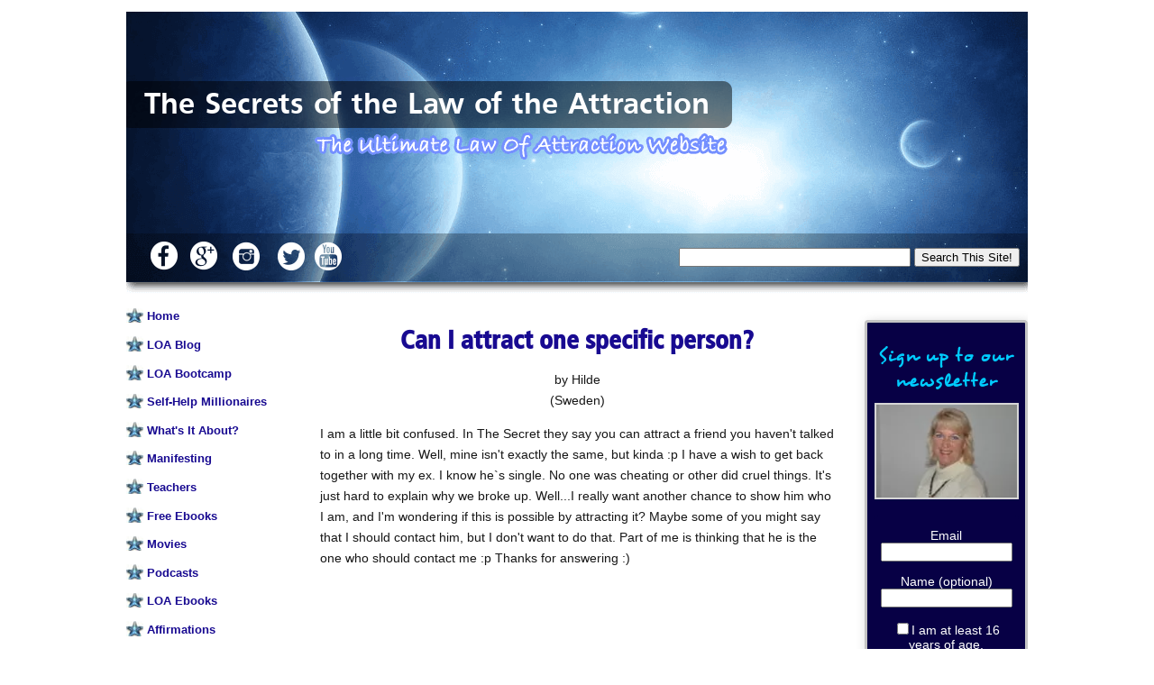

--- FILE ---
content_type: text/html; charset=UTF-8
request_url: http://www.the-secrets-of-the-law-of-attraction.com/can-i-attract-one-specific-person.html
body_size: 13999
content:
<!DOCTYPE HTML>
<html xmlns:og="http://opengraphprotocol.org/schema/" xmlns:fb="http://www.facebook.com/2008/fbml">
<head><meta http-equiv="content-type" content="text/html; charset=UTF-8"><title>Can I attract one specific person?</title><meta name="description" content="I am a little bit confused. In The Secret they say you can attract a friend you haven't talked to in a long time. Well, mine isn't exactly the same, but"><meta id="viewport" name="viewport" content="width=device-width, initial-scale=1, maximum-scale=1, minimum-scale=1">
<link href="/sd/support-files/style.css" rel="stylesheet" type="text/css">
<!-- start: tool_blocks.sbi_html_head -->
<link rel="alternate" type="application/rss+xml" title="RSS" href="http://www.the-secrets-of-the-law-of-attraction.com/Law-of-Attraction.xml">
<!-- SD -->
<script>var https_page=0</script>
<style>.responsive_grid_block-192777535 div.responsive_col-1{width:50%}.responsive_grid_block-192777535 div.responsive_col-2{width:50%}@media only screen and (max-width:768px){.responsive_grid_block-192777535 div.responsive_col-1{width:50%}.responsive_grid_block-192777535 div.responsive_col-2{width:50%}}@media only screen and (max-width:447px){.responsive_grid_block-192777535 div.responsive_col-1{width:100%}.responsive_grid_block-192777535 div.responsive_col-2{width:100%}}</style>
<!-- end: tool_blocks.sbi_html_head -->
<script type="application/ld+json" id="ld-breadcrumb-EF658A00-6DA5-11ED-A487-C4A2B5DB2A09">
        {
          "@context": "https://schema.org",
          "@type": "BreadcrumbList",
          "itemListElement": [{
                "@type": "ListItem",
                "position":1,
                "name": "Home",
                "item": "http://www.the-secrets-of-the-law-of-attraction.com/"
            },{
                "@type": "ListItem",
                "position":2,
                "name": "Forum",
                "item": "http://www.the-secrets-of-the-law-of-attraction.com/Law-Of-Attraction-Forum.html"
            },{
                "@type": "ListItem",
                "position":3,
                "name": "Can I attract one specific person?"
            }]
        }
    </script>
<link rel="shortcut icon" type="image/vnd.microsoft.icon" href="http://www.the-secrets-of-the-law-of-attraction.com/favicon.ico">
<link rel="canonical" href="http://www.the-secrets-of-the-law-of-attraction.com/can-i-attract-one-specific-person.html"/>
<meta property="og:title" content="Can I attract one specific person?"/>
<meta property="og:description" content="I am a little bit confused. In The Secret they say you can attract a friend you haven't talked to in a long time. Well, mine isn't exactly the same,"/>
<meta property="og:type" content="article"/>
<meta property="og:url" content="http://www.the-secrets-of-the-law-of-attraction.com/can-i-attract-one-specific-person.html"/>
<script>function MM_swapImgRestore(){var i,x,a=document.MM_sr;for(i=0;a&&i<a.length&&(x=a[i])&&x.oSrc;i++)x.src=x.oSrc;}function MM_preloadImages(){var d=document;if(d.images){if(!d.MM_p)d.MM_p=new Array();var i,j=d.MM_p.length,a=MM_preloadImages.arguments;for(i=0;i<a.length;i++)if(a[i].indexOf("#")!=0){d.MM_p[j]=new Image;d.MM_p[j++].src=a[i];}}}function MM_swapImage(){var i,j=0,x,a=MM_swapImage.arguments;document.MM_sr=new Array;for(i=0;i<(a.length-2);i+=3)if((x=MM_findObj(a[i]))!=null){document.MM_sr[j++]=x;if(!x.oSrc)x.oSrc=x.src;x.src=a[i+2];}}function MM_openBrWindow(theURL,winName,features){window.open(theURL,winName,features);}function MM_findObj(n,d){var p,i,x;if(!d)d=document;if((p=n.indexOf("?"))>0&&parent.frames.length){d=parent.frames[n.substring(p+1)].document;n=n.substring(0,p);}if(!(x=d[n])&&d.all)x=d.all[n];for(i=0;!x&&i<d.forms.length;i++)x=d.forms[i][n];for(i=0;!x&&d.layers&&i<d.layers.length;i++)x=MM_findObj(n,d.layers[i].document);if(!x&&d.getElementById)x=d.getElementById(n);return x;}</script>
<script>function MM_displayStatusMsg(msgStr){status=msgStr;document.MM_returnValue=true;}</script>
<!-- start: shared_blocks.13687186#end-of-head -->
<!-- end: shared_blocks.13687186#end-of-head -->
<!--[if IE 8]>
    <script type="text/javascript" src="/sd/support-files/fix.js"></script>
    <![endif]-->
<script>var FIX=FIX||{};</script>
<!--[if IE 8]>
    <script type="text/javascript">
        FIX.doEndOfHead();
    </script>
    <![endif]-->
</head>
<body class="responsive">
<div id="PageWrapper" class="modern">
<div id="HeaderWrapper">
<div id="Header">
<div class="Liner">
<div class="WebsiteName">
<a href="/"> The Secrets of the Law of the Attraction<br/></a>
</div><div class="Tagline"> </div>
<!-- start: shared_blocks.13687182#top-of-header -->
<!-- start: tool_blocks.navbar.horizontal.left --><div class="ResponsiveNavWrapper">
<div class="ResponsiveNavButton"><span>Menu</span></div><div class="HorizontalNavBarLeft HorizontalNavBar HorizontalNavBarCSS ResponsiveNav"><ul class="root"><li class="li1"><a href="/">Home</a></li><li class="li1"><a href="/Law-of-Attraction-blog.html">LOA Blog</a></li><li class="li1"><a href="/Law-Of-Attraction-Boot-Camp.html">LOA Bootcamp</a></li><li class="li1"><a href="/Self-Improvement-Millionaires.html">Self-Help Millionaires</a></li><li class="li1"><a href="/Universal-Laws-Of-Attraction.html">What's It About?</a></li><li class="li1"><a href="/Manifesting-Process.html">Manifesting</a></li><li class="li1"><a href="/Teachers-Of-The-Secret.html">Teachers</a></li><li class="li1"><a href="/Download-Free-PDF-Ebooks.html">Free Ebooks</a></li><li class="li1"><a href="/Law-Of-Attraction-Videos.html">Movies</a></li><li class="li1"><a href="/Law-of-Attraction-Podcasts.html">Podcasts</a></li><li class="li1"><a href="/Law-of-Attraction-Books.html">LOA Ebooks</a></li><li class="li1"><a href="/List-Of-Affirmations.html">Affirmations</a></li><li class="li1"><a href="/Good-Quotes.html">Quotes</a></li><li class="li1"><a href="/Law-Of-Attraction-Articles.html">Articles</a></li><li class="li1"><a href="/Surviving-Job-Loss.html">Surviving Job Loss</a></li><li class="li1"><a href="/Law-Of-Attraction-Resources.html">Other Resources</a></li><li class="li1"><a href="/Law-Of-Attraction-Website.html">Web Directory</a></li><li class="li1"><a href="/Law-Of-Attraction-Courses.html">Courses</a></li><li class="li1"><a href="/Online-Life-Coach.html">Life Coaching</a></li><li class="li1"><a href="/Law-Of-Attraction-Forum.html">Forum</a></li><li class="li1"><a href="/Gratitude-Journal.html">Gratitude Journal</a></li><li class="li1"><a href="/Law-Of-Attraction-Ezine.html">Mind's Eye Ezine</a></li><li class="li1"><a href="/Law-Of-Attraction-Free.html">Free Stuff</a></li><li class="li1"><a href="/Law-Of-Attraction-Products.html">Cool Stuff</a></li><li class="li1"><a href="/Law-Of-Attraction-Store.html">Buy Stuff</a></li><li class="li1"><a href="/Donation.html">Donate</a></li><li class="li1"><a href="/ContactUs.html">Contact Us</a></li><li class="li1"><a href="/Sitemap.html">Sitemap</a></li><li class="li1"><a href="/SBI.html">How I Did It</a></li><li class="li1"><a href="/Disclaimer.html">Disclaimer</a></li></ul></div></div>
<!-- end: tool_blocks.navbar.horizontal.left -->
<div class="desktopOnly"><div class="" style="margin-left: auto; margin-right: auto; float: none; width: 100%; box-sizing: border-box"><div class="responsive_grid_block-2 responsive_grid_block-192777535"><div class="responsive-row"><div class="responsive_col-1 responsive_grid_block-192777535">
<div style="margin-top:105px; margin-left:20px;">
<div style="overflow-x: auto;">
<table class="columns_block grid_block" border="0" style="width: 100%;"><tr><td class="column_0" style="width: 8.849%;vertical-align:top;">
<div class="ImageBlock ImageBlockCenter"><img src="[data-uri]" alt="Facebook" title="Facebook" data-pin-media="http://www.the-secrets-of-the-law-of-attraction.com/images/facebook.png" style="width: 32px; height: auto"></div>
</td><td class="column_1" style="width: 9.162%;vertical-align:top;">
<div class="ImageBlock ImageBlockCenter"><img src="[data-uri]" alt="Google+" title="Google+" data-pin-media="http://www.the-secrets-of-the-law-of-attraction.com/images/google.png" style="width: 32px; height: auto"></div>
</td><td class="column_2" style="width: 10.256%;vertical-align:top;">
<div class="ImageBlock ImageBlockCenter"><img src="[data-uri]" alt="Instagram" title="Instagram" data-pin-media="http://www.the-secrets-of-the-law-of-attraction.com/images/instagram.png" style="width: 32px; height: auto"></div>
</td><td class="column_3" style="width: 10.65%;vertical-align:top;">
<div class="ImageBlock ImageBlockCenter"><img src="[data-uri]" alt="Twitter" title="Twitter" data-pin-media="http://www.the-secrets-of-the-law-of-attraction.com/images/twitter.png" style="width: 32px; height: auto"></div>
</td><td class="column_4" style="width: 60.887%;vertical-align:top;">
<div class="ImageBlock ImageBlockLeft"><img src="[data-uri]" alt="YouTube" title="YouTube" data-pin-media="http://www.the-secrets-of-the-law-of-attraction.com/images/youtube.png" style="width: 32px; height: auto"></div>
</td></tr></table>
</div>
</div>
</div><div class="responsive_col-2 responsive_grid_block-192777535">
<form action="http://www.google.com" id="cse-search-box" target="_blank">
<div style="margin-top:3.1cm; margin-left:3cm;">
<input type="hidden" name="cx" value="partner-pub-4577644303841597:d6vo8m-rjhe"/>
<input type="hidden" name="ie" value="UTF-8"/>
<input type="text" name="q" size="30"/>
<input type="submit" name="sa" value="Search This Site!" size="1px" style="margin-top:5px;"/>
</div>
</form>
</div></div><!-- responsive_row --></div><!-- responsive_grid_block -->
</div></div>
<!-- end: shared_blocks.13687182#top-of-header -->
<!-- start: shared_blocks.13687173#bottom-of-header -->
<!-- end: shared_blocks.13687173#bottom-of-header -->
</div><!-- end Liner -->
</div><!-- end Header -->
</div><!-- end HeaderWrapper -->
<div id="ColumnsWrapper">
<div id="ContentWrapper">
<div id="ContentColumn">
<div class="Liner">
<!-- start: shared_blocks.13687170#above-h1 -->
<!-- end: shared_blocks.13687170#above-h1 -->
<!--  -->
<style>.errFld{padding:3px}.errFldOn{padding:0;border:3px solid red}.errMsg{font-weight:bold;color:red;visibility:hidden}.errMsgOn{visibility:visible}#edit textarea{border:1px solid #000}.editTitle{font-size:22px;font-weight:bold;text-align:center}#preview .editTitle{margin-top:0}.editName,.editCountry{text-align:center}.editName,.editCountry,.editBody{}.editBody{text-align:left}#preview{margin-left:auto;margin-right:auto}.GadSense{float:left;vertical-align:top;padding:0 8px 8px 0;margin:0 8px 0 0}.gLinkUnitTop{width:466px;margin:12px auto}.gLinkUnitBot{width:120px;float:right;margin:4px 0 24px 36px}</style>
<div id="submission_2266888" style="border:0px solid black;padding:5px;">
<h1 style="text-align:center;">Can I attract one specific person?</h1>
<p style="text-align:center;">
by Hilde
<br>(Sweden)
</p>
<p>
I am a little bit confused. In The Secret they say you can attract a friend you haven't talked to in a long time. Well, mine isn't exactly the same, but kinda :p I have a wish to get back together with my ex. I know he`s single. No one was cheating or other did cruel things. It's just hard to explain why we broke up. Well...I really want another chance to show him who I am, and I'm wondering if this is possible by attracting it? Maybe some of you might say that I should contact him, but I don't want to do that. Part of me is thinking that he is the one who should contact me :p Thanks for answering :)
</p>
</div>
<div class="AdSenseBoxCenter"><script>google_ad_client="ca-pub-4577644303841597";google_ad_slot="4879319838";google_ad_width=468;google_ad_height=60;</script>
<script src="http://pagead2.googlesyndication.com/pagead/show_ads.js"></script></div>
<table id="comments" style="width:100%; max-width:450px;" border="0" cellpadding="4" cellspacing="0">
<tr>
<td>
<h3 style="text-align:center;">
Comments for Can I attract one specific person?<br>
<!-- Can I attract one specific person? -->
</h3>
<p style="text-align:center; font-weight:bold;">
Average Rating <img src="http://www.the-secrets-of-the-law-of-attraction.com/objects/star2.gif" width="14" height="14" alt="star"><img src="http://www.the-secrets-of-the-law-of-attraction.com/objects/star2.gif" width="14" height="14" alt="star"><img src="http://www.the-secrets-of-the-law-of-attraction.com/objects/star2.gif" width="14" height="14" alt="star"><img src="http://www.the-secrets-of-the-law-of-attraction.com/objects/star2.gif" width="14" height="14" alt="star"><img src="http://www.the-secrets-of-the-law-of-attraction.com/objects/halfstar.gif" width="14" height="14" alt="star">
</p>
<p style="text-align:center">
<a href="http://www.the-secrets-of-the-law-of-attraction.com/can-i-attract-one-specific-person-comment-form.html">Click here to add your own comments</a>
</p>
</td>
</tr>
<tr>
<td style="text-align:center;">
<div id="22832224">
<div id="comment_22832224">
<table style="width:100%; padding:4px;">
<tr>
<td valign="top" style="width:25%;text-align:left;" class="date">
Apr 03, 2010<br>
<strong>Rating</strong><br>
<img src="http://www.the-secrets-of-the-law-of-attraction.com/objects/star2.gif" width="14" height="14" alt="star"><img src="http://www.the-secrets-of-the-law-of-attraction.com/objects/star2.gif" width="14" height="14" alt="star"><img src="http://www.the-secrets-of-the-law-of-attraction.com/objects/star2.gif" width="14" height="14" alt="star"><img src="http://www.the-secrets-of-the-law-of-attraction.com/objects/star2.gif" width="14" height="14" alt="star"><img src="http://www.the-secrets-of-the-law-of-attraction.com/objects/star2.gif" width="14" height="14" alt="star">
</td>
<td valign="top" style="text-align:left;">
<strong>Yes it works</strong>
<br>
<!-- Joey(F) -->
<span class="author" style="text-align:left;"><strong>by: Joey(F) </strong></span>
<br>
<br><span class="subBodyText">
Yes, you can attract a specific person because with your thoughts you´re sending energy to him and he will feel it. The point is he should be in the same aware level like you, so you both need to have a similar energy to attract each other. You can attract better if you do similar things like him, visit similar places(just for your energy) and try to think the way he does. But you must absolutely believe that it will work and you should be out of despair or insecurity. <br>I attracted my boyfriends a lot of times and also was attracted by people who loved me. There i could feel when the guy was insecure and unhappy and this pushed me right away. <br>Hope i could help a little.<br></span>
</td>
</tr>
</table>
<hr>
</div>
</div>
</td>
</tr>
<tr>
<td style="text-align:center;">
<div id="2397924">
<div id="comment_2397924">
<table style="width:100%; padding:4px;">
<tr>
<td valign="top" style="width:25%;text-align:left;" class="date">
Nov 10, 2008<br>
<strong>Rating</strong><br>
<img src="http://www.the-secrets-of-the-law-of-attraction.com/objects/star2.gif" width="14" height="14" alt="star"><img src="http://www.the-secrets-of-the-law-of-attraction.com/objects/star2.gif" width="14" height="14" alt="star"><img src="http://www.the-secrets-of-the-law-of-attraction.com/objects/star2.gif" width="14" height="14" alt="star"><img src="http://www.the-secrets-of-the-law-of-attraction.com/objects/star2.gif" width="14" height="14" alt="star"><img src="http://www.the-secrets-of-the-law-of-attraction.com/objects/star2.gif" width="14" height="14" alt="star">
</td>
<td valign="top" style="text-align:left;">
<strong>Concentrate On Getting The Love Of My Life</strong>
<br>
<!-- Hilde -->
<span class="author" style="text-align:left;"><strong>by: Hilde </strong></span>
<br>
<br><span class="subBodyText">
Thanku so much for your answers, i feel like i understand things better now. It's better for me to concentrate on getting the love of my life...and if that turns out to be my ex, well then its meant to be :) I feel like i understand now :) Again, thankuuu :D</span>
</td>
</tr>
</table>
<hr>
</div>
</div>
</td>
</tr>
<tr>
<td style="text-align:center;">
<div id="2392415">
<div id="comment_2392415">
<table style="width:100%; padding:4px;">
<tr>
<td valign="top" style="width:25%;text-align:left;" class="date">
Nov 08, 2008<br>
<strong>Rating</strong><br>
<img src="http://www.the-secrets-of-the-law-of-attraction.com/objects/star2.gif" width="14" height="14" alt="star"><img src="http://www.the-secrets-of-the-law-of-attraction.com/objects/star2.gif" width="14" height="14" alt="star"><img src="http://www.the-secrets-of-the-law-of-attraction.com/objects/star2.gif" width="14" height="14" alt="star"><img src="http://www.the-secrets-of-the-law-of-attraction.com/objects/star2.gif" width="14" height="14" alt="star"><img src="http://www.the-secrets-of-the-law-of-attraction.com/objects/star2.gif" width="14" height="14" alt="star">
</td>
<td valign="top" style="text-align:left;">
<strong>The Universe Will Deliver What You Want</strong>
<br>
<!-- Maria Westcott -->
<span class="author" style="text-align:left;"><strong>by: Maria Westcott </strong></span>
<br>
<br><span class="subBodyText">
Dear Hilde,<br><br>The Law of Attraction works in all aspects of your life, even though it may not be in the most obvious ways. If you are enjoying the company of another person, you are happy and sending out positive vibrations. However if you are not happy in a relationship or focusing on all the things that irritate you about another person, you will attract more of the same. If you shift your focus to what you DO want, then you will change the outcome accordingly.<br><br>So, I do believe that you can attract the ideal partner. You should begin to focus on what that person would be like. Shift your attention to what you want and you will begin to attract people with those traits, interests and behaviors into your life. <br><br>Based on what you wrote, I'm not sure that you are clear about whether you want your ex back. You are feeling that he should contact you rather than you contacting him. You are trying to figure out what went wrong and focusing too much on the negative. These are not the vibrations that you need to be sending out. <br><br>Why not broaden your options? By putting your attention on your ideal partner, you will send out the right vibrations and attract that person. If that person ends up being your ex, then fine. If not, perhaps you will be even happier with someone else. The Universe will deliver what you want if you become clear about what that is.<br><br>Imagine It and It Is Yours!<br><br>Maria </span>
</td>
</tr>
</table>
<hr>
</div>
</div>
</td>
</tr>
<tr>
<td style="text-align:center;">
<div id="2267150">
<div id="comment_2267150">
<table style="width:100%; padding:4px;">
<tr>
<td valign="top" style="width:25%;text-align:left;" class="date">
Sep 28, 2008<br>
<strong>Rating</strong><br>
<img src="http://www.the-secrets-of-the-law-of-attraction.com/objects/star2.gif" width="14" height="14" alt="star"><img src="http://www.the-secrets-of-the-law-of-attraction.com/objects/star2.gif" width="14" height="14" alt="star"><img src="http://www.the-secrets-of-the-law-of-attraction.com/objects/star2.gif" width="14" height="14" alt="star">
</td>
<td valign="top" style="text-align:left;">
<strong>Attracting The Ex</strong>
<br>
<!-- Philip -->
<span class="author" style="text-align:left;"><strong>by: Philip </strong></span>
<br>
<br><span class="subBodyText">
Hello Hilde. First, I would encourage you to seek simple, straight-forward ways of attracting anyone or anything, including your Ex. These magical-sounding ways of attracting appeal to our desire to avoid hard work and honesty. The Law of Attraction applies almost always in a clear and logical manner; and that's no secret!<br><br>Then, your reason why you'd prefer not to initiate contacting your Ex reveals that you feel it's his responsibility AND NOT YOURS to do the contacting and thus the attracting! <br><br>The Law of Attraction is not a subtle form of witchcraft where you try to generate some sort of influencing power over your Ex that will motivate him to initiate contact. If you want to attract, then you must take responsibility. Responsibility means the "ability to respond." Respond to the feelings and energy inside you and take charge. Expecting and psychologically/emotionally "insisting" that he take the first step is passive, passive and passive. <br><br>The Law of Attraction is about intentionality; what YOU INTEND to do and not someone else! Passively waiting for him to make the first move is counter-intentional.<br><br>Visualize not so much his response to you, but how you will initiate contact and the attitude you will carry. His response is between him and the Universe/God. <br><br>This is not the response you may have been seeking, but I trust that you will agree that it's clear and direct:as you must be if you wish the Law of Attraction to ever work for you. <br><br>Regards,<br><br>Philip<br><br>http://www.responsible-law-of-attraction-living.com<br></span>
</td>
</tr>
</table>
<hr>
</div>
</div>
</td>
</tr>
<tr>
<td>
<p style="text-align:center;">
<a href="http://www.the-secrets-of-the-law-of-attraction.com/can-i-attract-one-specific-person-comment-form.html">Click here to add your own comments</a>
</p>
<p>
<a href="http://www.the-secrets-of-the-law-of-attraction.com/Law-Of-Attraction-Forum.html#INV">
Join in and write your own page! It's easy to do. How? Simply click here to return to <b>Law of Attraction Forum</b>.</a>
<!-- Law of Attraction Forum -->
</p>
</td>
</tr>
</table>
<!-- Hilde -->
<!-- Law of Attraction Forum -->
<!-- start: shared_blocks.13687184#above-socialize-it -->
<p style="text-align: center"><span style="color: rgb(0, 204, 255);"><b>Use this search feature to to find what you're looking for:</b></span></p>
<center><form action="http://www.google.com" id="cse-search-box" target="_blank">
<input type="hidden" name="cx" value="partner-pub-4577644303841597:d6vo8m-rjhe"/>
<input type="hidden" name="ie" value="UTF-8"/>
<input type="text" name="q" size="30"/>
<input type="submit" name="sa" value="Search This Site!" size="1px" style="margin-top:5px;"/>
</form></center>
<br/>
<br/>
<!-- end: shared_blocks.13687184#above-socialize-it -->
<!-- start: shared_blocks.13687172#socialize-it -->
<!-- skipped: tool_blocks.faceit_comment -->
<div class=" socializeIt socializeIt-responsive" style="border-color: #cccccc; border-width: 1px 1px 1px 1px; border-style: solid; box-sizing: border-box"><div style="overflow-x: auto;">
<table class="columns_block grid_block" border="0" style="width: 100%;"><tr><td class="column_0" style="width: 20%;vertical-align:top;">
<div class="shareHeader">
<strong class="ss-shareLabel" style="font-size: 16px;">Share this page:</strong>
<div id="whatsthis" style="font-size:11px;"><a href="#" onclick="open_whats_this(); return false;">What&rsquo;s this?</a></div>
</div>
</td><td class="column_1" style="width: 80%;vertical-align:top;">
</td></tr></table>
</div>
<div class="socialize-pay-it-forward-wrapper" style="background:#FFFFFF;">
<details class="socialize-pay-it-forward">
<summary>Enjoy this page? Please pay it forward. Here's how...</summary>
<p>Would you prefer to share this page with others by linking to it?</p>
<ol>
<li>Click on the HTML link code below.</li>
<li>Copy and paste it, adding a note of your own, into your blog, a Web page, forums, a blog comment,
your Facebook account, or anywhere that someone would find this page valuable.</li>
</ol>
<script>var l=window.location.href,d=document;document.write('<form action="#"><div style="text-align:center"><textarea cols="50" rows="2" onclick="this.select();">&lt;a href="'+l+'"&gt;'+d.title+'&lt;/a&gt;</textarea></div></form>');</script>
</details>
</div>
</div>
<!-- end: shared_blocks.13687172#socialize-it -->
<!-- start: shared_blocks.13687181#below-socialize-it -->
<!-- end: shared_blocks.13687181#below-socialize-it -->
</div><!-- end Liner -->
</div><!-- end ContentColumn -->
</div><!-- end ContentWrapper -->
<div id="NavWrapper">
<div id="NavColumn">
<div class="Liner">
<!-- start: shared_blocks.13687191#top-of-nav-column -->
<!-- end: shared_blocks.13687191#top-of-nav-column -->
<!-- start: shared_blocks.13687187#navigation -->
<!-- start: tool_blocks.navbar --><div class="Navigation"><ul><li class=""><a href="/">Home</a></li><li class=""><a href="/Law-of-Attraction-blog.html">LOA Blog</a></li><li class=""><a href="/Law-Of-Attraction-Boot-Camp.html">LOA Bootcamp</a></li><li class=""><a href="/Self-Improvement-Millionaires.html">Self-Help Millionaires</a></li><li class=""><a href="/Universal-Laws-Of-Attraction.html">What's It About?</a></li><li class=""><a href="/Manifesting-Process.html">Manifesting</a></li><li class=""><a href="/Teachers-Of-The-Secret.html">Teachers</a></li><li class=""><a href="/Download-Free-PDF-Ebooks.html">Free Ebooks</a></li><li class=""><a href="/Law-Of-Attraction-Videos.html">Movies</a></li><li class=""><a href="/Law-of-Attraction-Podcasts.html">Podcasts</a></li><li class=""><a href="/Law-of-Attraction-Books.html">LOA Ebooks</a></li><li class=""><a href="/List-Of-Affirmations.html">Affirmations</a></li><li class=""><a href="/Good-Quotes.html">Quotes</a></li><li class=""><a href="/Law-Of-Attraction-Articles.html">Articles</a></li><li class=""><a href="/Surviving-Job-Loss.html">Surviving Job Loss</a></li><li class=""><a href="/Law-Of-Attraction-Resources.html">Other Resources</a></li><li class=""><a href="/Law-Of-Attraction-Website.html">Web Directory</a></li><li class=""><a href="/Law-Of-Attraction-Courses.html">Courses</a></li><li class=""><a href="/Online-Life-Coach.html">Life Coaching</a></li><li class=""><a href="/Law-Of-Attraction-Forum.html">Forum</a></li><li class=""><a href="/Gratitude-Journal.html">Gratitude Journal</a></li><li class=""><a href="/Law-Of-Attraction-Ezine.html">Mind's Eye Ezine</a></li><li class=""><a href="/Law-Of-Attraction-Free.html">Free Stuff</a></li><li class=""><a href="/Law-Of-Attraction-Products.html">Cool Stuff</a></li><li class=""><a href="/Law-Of-Attraction-Store.html">Buy Stuff</a></li><li class=""><a href="/Donation.html">Donate</a></li><li class=""><a href="/ContactUs.html">Contact Us</a></li><li class=""><a href="/Sitemap.html">Sitemap</a></li><li class=""><a href="/SBI.html">How I Did It</a></li><li class=""><a href="/Disclaimer.html">Disclaimer</a></li></ul></div>
<!-- end: tool_blocks.navbar -->
<!-- end: shared_blocks.13687187#navigation -->
<!-- start: shared_blocks.13687192#bottom-of-nav-column -->
<!-- end: shared_blocks.13687192#bottom-of-nav-column -->
</div><!-- end Liner -->
</div><!-- end NavColumn -->
</div><!-- end NavWrapper -->
<div id="ExtraWrapper">
<div id="ExtraColumn">
<div class="Liner">
<!-- start: shared_blocks.13687175#top-extra-default -->
<div class="CalloutBox" style="border-color: #c4c4c4; border-width: 3px 3px 3px 3px; border-style: solid; margin-left: auto; margin-right: auto; float: none; width: 100%; background-color: #070045; box-sizing: border-box"><h3 style="text-align: center"><span style="font-size: 20px;">Sign up to our newsletter</span></h3>
<div class="ImageBlock ImageBlockCenter"><img src="[data-uri]" data-pin-media="http://www.the-secrets-of-the-law-of-attraction.com/images/DSC_0034_Small.jpg" style="width: 160px; height: auto; border-color: #d6d6d6; border-width: 2px 2px 2px 2px; border-style: solid"></div>
<!-- start: tool_blocks.ezine2 -->
<div class="Ezine2 EzineCenter  EzineVertical" style="background-color: #070045">
<form action="/cgi-bin/mailout/mailmgr.cgi" method="POST" accept-charset="UTF-8">
<input type="hidden" name="list_id" value="11139">
<input type="hidden" name="action" value="subscribe">
<div class="EzineRow EzineEmailRow">
<label for="EzineEmail.6">Email</label>
<input id="EzineEmail.6" required type="email" name="email" onFocus="SS_LDR_recaptcha()">
</div><div class="EzineRow EzineNameRow">
<label for="EzineName.6">Name (optional)</label>
<input id="EzineName.6" type="text" name="name">
</div><div class="EzineRow EzineGDPRAgeConsentRow">
<label for="EzineGDPRAgeConsent.6"><input id="EzineGDPRAgeConsent.6" required type="checkbox" name="gdpr_age_consent">I am at least 16 years of age.</label>
</div>
<div class="EzineRow GDPRPrivacyPolicyConsentRow">
<label for="GDPRPrivacyPolicyConsent.6"><input id="GDPRPrivacyPolicyConsent.6" required type="checkbox" name="gdpr_privacy_policy_consent">I have read and accept the <a href="/privacy-policy.html" target="_new">privacy policy</a>.</label>
</div>
<div class="EzineRow GDPRInformationPurposeRow">
<label for="GDPRInformationPurpose.6"><input id="GDPRInformationPurpose.6" required type="checkbox" name="gdpr_information_purpose">I understand that you will use my information to send me a newsletter.</label>
</div><div class="EzineRow EzineButtonRow">
<button class="EzineButton" type="submit">Subscribe</button>
</div>
</form>
</div><!-- end: tool_blocks.ezine2 -->
<p style="text-align: center;"><span style="font-size: 11px;font-family: 'courier new', monospace;">Don't worry — your e-mail address is totally secure.</span></p><p style="text-align: center;"><span style="font-size: 11px;font-family: 'courier new', monospace;">I promise to use it <b>only</b> to send you The Mind's Eye E-Zine.</span></p>
</div>
<!-- end: shared_blocks.13687175#top-extra-default -->
<!-- start: shared_blocks.13687189#extra-default-nav -->
<!-- end: shared_blocks.13687189#extra-default-nav -->
<!-- start: shared_blocks.13687178#bottom-extra-default -->
<!-- end: shared_blocks.13687178#bottom-extra-default -->
</div><!-- end Liner -->
</div><!-- end NavColumn -->
</div><!-- end NavWrapper -->
</div><!-- end ColumnsWrapper -->
<div id="FooterWrapper">
<div id="Footer">
<div class="Liner">
<!-- start: shared_blocks.13687174#above-bottom-nav -->
<!-- end: shared_blocks.13687174#above-bottom-nav -->
<!-- start: shared_blocks.13687177#bottom-navigation -->
<!-- end: shared_blocks.13687177#bottom-navigation -->
<!-- start: shared_blocks.13687171#below-bottom-nav -->
<!-- end: shared_blocks.13687171#below-bottom-nav -->
<!-- start: shared_blocks.13687176#footer -->
<!-- start: tool_blocks.footer -->
<div class="page_footer_container">
<div class="page_footer_content">
<div class="page_footer_liner" style="white-space:pre-line"><hr class="page_footer_divider_above"><div class="page_footer_text">Copyright 2007 - 2016. The Mind's Eye Productions
All Rights Reserved
Last updated on July 21, 2012</div></div>
</div><div class="powered_by_sbi_banner">
<p><a href="http://www.sitesell.com/MaryBeth1.html" rel="noopener nofollow" target="_blank"><img src="[data-uri]" border="0" alt="SBI"></a><br><a href="http://www.sitesell.com/MaryBeth1.html" rel="noopener nofollow" target="_blank"><strong>SBI!</strong></a></p>
</div></div>
<!-- end: tool_blocks.footer -->
<!-- end: shared_blocks.13687176#footer -->
</div><!-- end Liner -->
</div><!-- end Footer -->
</div><!-- end FooterWrapper -->
</div><!-- end PageWrapper -->
<!--[if !IE 8]> -->
<script src="/sd/support-files/fix.js"></script>
<script>FIX.modernize();</script>
<!-- <![endif]-->
<script>FIX.doEndOfBody();</script>
<script src="/sd/support-files/design.js"></script>
<!-- start: tool_blocks.sbi_html_body_end -->
<script>var SS_PARAMS={pinterest_enabled:false,googleplus1_on_page:false,socializeit_onpage:false};</script><style>.g-recaptcha{display:inline-block}.recaptcha_wrapper{text-align:center}</style>
<script>if(typeof recaptcha_callbackings!=="undefined"){SS_PARAMS.recaptcha_callbackings=recaptcha_callbackings||[]};</script><script>(function(d,id){if(d.getElementById(id)){return;}var s=d.createElement('script');s.async=true;s.defer=true;s.src="/ssjs/ldr.js";s.id=id;d.getElementsByTagName('head')[0].appendChild(s);})(document,'_ss_ldr_script');</script><!-- end: tool_blocks.sbi_html_body_end -->
<!-- Generated at 23:12:42 25-Nov-2022 with basic_white_nce_responsive_2 v108 -->
</body>
</html>


--- FILE ---
content_type: text/html; charset=utf-8
request_url: https://www.google.com/recaptcha/api2/aframe
body_size: 270
content:
<!DOCTYPE HTML><html><head><meta http-equiv="content-type" content="text/html; charset=UTF-8"></head><body><script nonce="zZHBv5L3X4lmk9uZ5xvMzg">/** Anti-fraud and anti-abuse applications only. See google.com/recaptcha */ try{var clients={'sodar':'https://pagead2.googlesyndication.com/pagead/sodar?'};window.addEventListener("message",function(a){try{if(a.source===window.parent){var b=JSON.parse(a.data);var c=clients[b['id']];if(c){var d=document.createElement('img');d.src=c+b['params']+'&rc='+(localStorage.getItem("rc::a")?sessionStorage.getItem("rc::b"):"");window.document.body.appendChild(d);sessionStorage.setItem("rc::e",parseInt(sessionStorage.getItem("rc::e")||0)+1);localStorage.setItem("rc::h",'1769127506361');}}}catch(b){}});window.parent.postMessage("_grecaptcha_ready", "*");}catch(b){}</script></body></html>